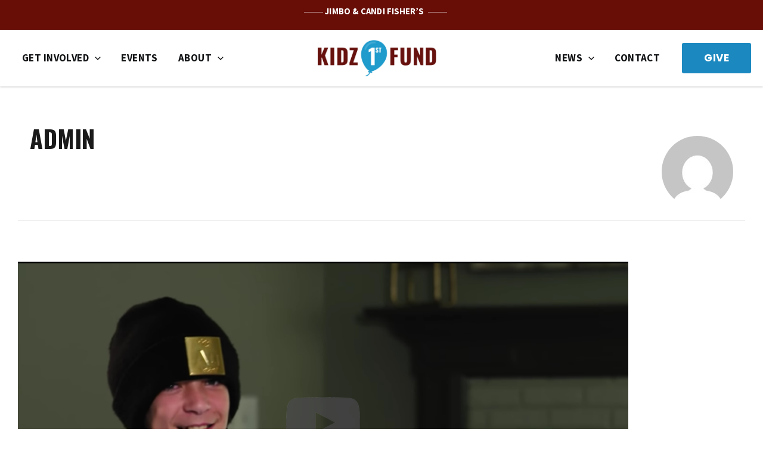

--- FILE ---
content_type: text/css
request_url: https://www.kidz1stfund.com/wp-content/themes/avl-astra-child/dist/main.min.css?ver=1.0.0
body_size: 5315
content:
body{letter-spacing:.025em;line-height:1.6;font-size:17px}.h1,.h2,.h3,.h4,.h5,.h6,.site-footer .widget-title,h1,h2,h3,h4,h5,h6{display:block;font-weight:400;letter-spacing:.0125em;margin:2.5rem 0 1rem}.h1:first-child,.h2:first-child,.h3:first-child,.h4:first-child,.h5:first-child,.h6:first-child,.site-footer .widget-title:first-child,h1:first-child,h2:first-child,h3:first-child,h4:first-child,h5:first-child,h6:first-child{margin-top:0}.h1.invert,.h2.invert,.h3.invert,.h4.invert,.h5.invert,.h6.invert,.invert .h1,.invert .h2,.invert .h3,.invert .h4,.invert .h5,.invert .h6,.invert .site-footer .widget-title,.invert h1,.invert h2,.invert h3,.invert h4,.invert h5,.invert h6,.site-footer .invert.widget-title,.site-footer .invert .widget-title,h1.invert,h2.invert,h3.invert,h4.invert,h5.invert,h6.invert{color:#fff}.entry-content h1,.h1,h1{font-size:48px;text-transform:uppercase}@media screen and (min-width:768px){.entry-content h1,.h1,h1{font-size:54px}}@media screen and (min-width:1024px){.entry-content h1,.h1,h1{font-size:100px}}.entry-content h1.large,.h1.large,.large .entry-content h1,.large .h1,.large h1,h1.large{font-size:72px}@media screen and (min-width:768px){.entry-content h1.large,.h1.large,.large .entry-content h1,.large .h1,.large h1,h1.large{font-size:96px}}@media screen and (min-width:1024px){.entry-content h1.large,.h1.large,.large .entry-content h1,.large .h1,.large h1,h1.large{font-size:128px}}.entry-content h2,.h2,h2{font-size:32px;text-transform:uppercase}@media screen and (min-width:768px){.entry-content h2,.h2,h2{font-size:38px}}@media screen and (min-width:1024px){.entry-content h2,.h2,h2{font-size:55px}}.entry-content h3,.h3,h3{font-size:24px;font-family:Source Sans Pro,sans-serif;letter-spacing:.005em}@media screen and (min-width:768px){.entry-content h3,.h3,h3{font-size:28px}}@media screen and (min-width:1024px){.entry-content h3,.h3,h3{font-size:36px}}.entry-content h4,.h4,.site-footer .widget-title,h4{font-size:20px;font-family:Source Sans Pro,sans-serif;letter-spacing:.005em}@media screen and (min-width:768px){.entry-content h4,.h4,.site-footer .widget-title,h4{font-size:20px}}@media screen and (min-width:1024px){.entry-content h4,.h4,.site-footer .widget-title,h4{font-size:28px}}.entry-content h4.small,.h4.small,.site-footer .small.widget-title,h4.small{font-size:14px}@media screen and (min-width:768px){.entry-content h4.small,.h4.small,.site-footer .small.widget-title,h4.small{font-size:16px}}@media screen and (min-width:1024px){.entry-content h4.small,.h4.small,.site-footer .small.widget-title,h4.small{font-size:18px}}.entry-content h5,.h5,h5{font-size:17px;font-family:Source Sans Pro,sans-serif;letter-spacing:.005em}@media screen and (min-width:768px){.entry-content h5,.h5,h5{font-size:17px}}@media screen and (min-width:1024px){.entry-content h5,.h5,h5{font-size:20px}}h5.jimbo-header{color:#fff;font-weight:700}.entry-content h6,.h6,h6{font-size:16px;font-family:Source Sans Pro,sans-serif;letter-spacing:.005em}@media screen and (min-width:768px){.entry-content h6,.h6,h6{font-size:16px}}@media screen and (min-width:1024px){.entry-content h6,.h6,h6{font-size:18px}}.lead p,p.lead{font-size:18px}@media screen and (min-width:768px){.lead p,p.lead{font-size:22px}}@media screen and (min-width:1024px){.lead p,p.lead{font-size:24px}}.label p,p.label,p .label{font-family:Oswald,sans-serif;font-size:18px;text-transform:uppercase;color:#680e07;font-weight:600;letter-spacing:.05em;margin-bottom:0!important}@media screen and (min-width:768px){.label p,p.label,p .label{font-size:22px}}@media screen and (min-width:1024px){.label p,p.label,p .label{font-size:24px}}blockquote{border-color:#680e07}.wp-block-pullquote{font-size:1.15rem}.wp-block-pullquote blockquote:before{color:#680e07}.wp-block-pullquote blockquote{border:none}.wp-block-pullquote p{line-height:1.25em}@media (min-width:992px){.wp-block-pullquote{font-size:1.5rem}}.ast-above-header.ast-above-header-bar{background-color:#680e07;color:#eeeee9;border:none;position:relative}.ast-above-header.ast-above-header-bar:after{content:"";display:block;position:absolute;bottom:-64px;width:100%;height:64px;background-color:#680e07;border-bottom:5px solid #f0f3f4}.ast-above-header .ast-builder-grid-row-container{-webkit-box-pack:center;-ms-flex-pack:center;justify-content:center}.ast-above-header p{margin:0;text-transform:uppercase;font-size:.75rem;font-weight:600}.ast-primary-header .main-header-menu>.menu-item>.menu-link{text-transform:uppercase;color:#111315;font-size:17px;font-weight:800}.ast-primary-header .main-header-menu>.menu-item>.menu-link:focus,.ast-primary-header .main-header-menu>.menu-item>.menu-link:hover{color:#fff!important;background-color:#1a9bcb;border-radius:3px}.ast-primary-header .current-menu-item .menu-link{color:#fff!important;background-color:#1a9bcb}#ast-fixed-header .main-header-menu .menu-link:focus,#ast-fixed-header .main-header-menu .menu-link:hover{color:#fff!important}.ast-desktop .ast-primary-header-bar .main-header-menu>.menu-item{line-height:2rem}.site-header-primary-section-right-center{-webkit-box-pack:end;-ms-flex-pack:end;justify-content:flex-end}.ast-primary-header-bar{background-color:transparent;margin-bottom:-35px;border:none}.ast-primary-header-bar .site-primary-header-wrap{background-color:#fff;-webkit-box-shadow:0 1px 3px 0 rgba(0,0,0,.20784313725490197);box-shadow:0 1px 3px 0 rgba(0,0,0,.20784313725490197)}.ast-title-bar-wrap{background-color:#f0f3f4}.ast-title-bar-wrap .ast-advanced-headers-title{color:#12313a;font-weight:800;padding-top:64px;display:block}.ast-advanced-headers-breadcrumb{color:#1a9bcb;text-transform:uppercase;font-size:.75rem;font-weight:600}.ast-advanced-headers-breadcrumb a{color:#1a9bcb}.ast-advanced-headers-breadcrumb a:focus,.ast-advanced-headers-breadcrumb a:hover{color:#1a9bcb;text-decoration:underline}.ast-advanced-headers-breadcrumb .trail-end{background-color:#fff!important;color:#12313a;padding:0 .5rem!important;margin-left:.2rem!important}#ast-fixed-header .main-header-bar{-webkit-box-shadow:none;box-shadow:none}.ast-header-break-point #ast-mobile-header{background-color:#fff;-webkit-box-shadow:0 1px 3px 0 rgba(0,0,0,.20784313725490197);box-shadow:0 1px 3px 0 rgba(0,0,0,.20784313725490197)}.ast-mobile-svg.ast-close-svg,[data-section=section-header-mobile-trigger] .ast-button-wrap .mobile-menu-toggle-icon .ast-mobile-svg{fill:#1a9bcb;width:32px;height:32px}[data-section=section-header-mobile-trigger] .ast-button-wrap .ast-mobile-menu-trigger-minimal{fill:#1a9bcb;color:#1a9bcb}.ast-mobile-popup-drawer .ast-mobile-popup-header .menu-toggle-close{padding:20px 25px 20px 20px}.ast-mobile-popup-header{-webkit-box-shadow:0 1px 3px 0 rgba(0,0,0,.20784313725490197);box-shadow:0 1px 3px 0 rgba(0,0,0,.20784313725490197)}.ast-mobile-header-wrap .ast-primary-header-bar,.ast-mobile-popup-header{height:75px!important;min-height:75px!important}.ast-mobile-popup-content{padding:2rem}@media screen and (min-width:500px){.ast-mobile-popup-content{display:grid;grid-template-columns:50% 50%;grid-gap:5px;-webkit-box-align:start;-ms-flex-align:start;align-items:start}}.ast-mobile-popup-content>:first-child{padding:0!important}.ast-mobile-popup-content .wp-block-image.size-full{width:150px;padding:0}.ast-mobile-popup-content .main-header-menu{border:none!important;background-color:transparent!important}.ast-mobile-popup-content .menu-link{background-color:#fff;border:none!important;color:#1a9bcb;font-size:1.5rem;text-transform:uppercase;font-weight:800!important;background-color:#f0f3f4;margin-bottom:5px;text-align:center}.ast-mobile-popup-content .current-menu-item .menu-link,.ast-mobile-popup-content .menu-link:focus,.ast-mobile-popup-content .menu-link:hover{background-color:#1a9bcb;color:#fff}.ast-mobile-popup-content .current-menu-item .menu-link:focus,.ast-mobile-popup-content .current-menu-item .menu-link:hover{color:#fff}.ast-mobile-popup-content .header-widget-area{position:absolute;top:0;left:0;margin:1em 20px}.ast-header-stick-fade-active .ast-mobile-popup-content .header-widget-area{width:70px;margin-top:.5rem}.ast-header-stick-fade-active .menu-toggle-close{position:absolute;top:-20px}.pre-line{padding:0 6px}.header-widget-area .wp-block-image{margin:0}.ast-custom-button,.juicer-feed .juicer-button,.wp-block-button__link{text-transform:uppercase;font-weight:700!important;font-size:17px!important;border:2px solid #1a9bcb}.ast-custom-button:focus,.ast-custom-button:hover{background-color:#1a9bcb!important;color:#fff!important}.juicer-feed .wp-block-buttons .wp-block-button .juicer-button,.wp-block-buttons .wp-block-button .juicer-feed .juicer-button,.wp-block-buttons .wp-block-button .wp-block-button__link{padding:15px 35px;width:100%}@media (max-width:768px){.juicer-feed .wp-block-buttons .wp-block-button .juicer-button,.wp-block-buttons .wp-block-button .juicer-feed .juicer-button,.wp-block-buttons .wp-block-button .wp-block-button__link{padding:15px 20px}}.asp_product_buy_btn,.button-shared,.juicer-feed .juicer-button:not(.is-style-outline),.juicer-feed .wp-block-button.is-style-inverse-outline .juicer-button,.juicer-feed .wp-block-button.is-style-inverse .juicer-button,.juicer-feed .wp-block-button.is-style-outline .juicer-button,.tribe-events-widget-events-list .tribe-events-widget-events-list__view-more-link,.wp-block-button.is-style-inverse-outline .juicer-feed .juicer-button,.wp-block-button.is-style-inverse-outline .wp-block-button__link,.wp-block-button.is-style-inverse .juicer-feed .juicer-button,.wp-block-button.is-style-inverse .wp-block-button__link,.wp-block-button.is-style-outline .juicer-feed .juicer-button,.wp-block-button.is-style-outline .wp-block-button__link,.wp-block-button__link:not(.is-style-outline){display:inline-block;font-weight:700;font-size:17px;text-transform:uppercase;padding:1rem 1.5rem;background-color:#1a9bcb;color:#fff;border:2px solid #fff;cursor:pointer;-webkit-transition:all .25s ease;transition:all .25s ease}.juicer-feed .juicer-button:not(.is-style-outline):focus,.juicer-feed .juicer-button:not(.is-style-outline):hover,.wp-block-button__link:not(.is-style-outline):focus,.wp-block-button__link:not(.is-style-outline):hover{background-color:#1dace2;-webkit-box-shadow:0 6px 12px rgba(17,19,21,.25);box-shadow:0 6px 12px rgba(17,19,21,.25);color:#fff;border-color:#fff}.juicer-feed .wp-block-button.is-style-outline .juicer-button,.wp-block-button.is-style-outline .juicer-feed .juicer-button,.wp-block-button.is-style-outline .wp-block-button__link{background-color:transparent!important;color:#1a9bcb!important}.juicer-feed .wp-block-button.is-style-outline .juicer-button:focus,.juicer-feed .wp-block-button.is-style-outline .juicer-button:hover,.wp-block-button.is-style-outline .juicer-feed .juicer-button:focus,.wp-block-button.is-style-outline .juicer-feed .juicer-button:hover,.wp-block-button.is-style-outline .wp-block-button__link:focus,.wp-block-button.is-style-outline .wp-block-button__link:hover{background-color:#1a9bcb!important;color:#fff!important;-webkit-box-shadow:0 6px 12px rgba(17,19,21,.25)!important;box-shadow:0 6px 12px rgba(17,19,21,.25)!important;border-color:#fff}.juicer-feed .wp-block-button.is-style-inverse .juicer-button,.wp-block-button.is-style-inverse .juicer-feed .juicer-button,.wp-block-button.is-style-inverse .wp-block-button__link{background-color:#fff!important;border-color:#fff!important;color:#1a9bcb!important}.juicer-feed .wp-block-button.is-style-inverse .juicer-button:focus,.juicer-feed .wp-block-button.is-style-inverse .juicer-button:hover,.wp-block-button.is-style-inverse .juicer-feed .juicer-button:focus,.wp-block-button.is-style-inverse .juicer-feed .juicer-button:hover,.wp-block-button.is-style-inverse .wp-block-button__link:focus,.wp-block-button.is-style-inverse .wp-block-button__link:hover{background-color:#1dace2!important;color:#fff!important;border-color:#fff!important;-webkit-box-shadow:0 6px 12px rgba(17,19,21,.25)!important;box-shadow:0 6px 12px rgba(17,19,21,.25)!important}.juicer-feed .wp-block-button.is-style-inverse-outline .juicer-button,.wp-block-button.is-style-inverse-outline .juicer-feed .juicer-button,.wp-block-button.is-style-inverse-outline .wp-block-button__link{background-color:transparent!important;border-color:#fff!important;color:#fff!important}.juicer-feed .wp-block-button.is-style-inverse-outline .juicer-button:focus,.juicer-feed .wp-block-button.is-style-inverse-outline .juicer-button:hover,.wp-block-button.is-style-inverse-outline .juicer-feed .juicer-button:focus,.wp-block-button.is-style-inverse-outline .juicer-feed .juicer-button:hover,.wp-block-button.is-style-inverse-outline .wp-block-button__link:focus,.wp-block-button.is-style-inverse-outline .wp-block-button__link:hover{background-color:#1dace2!important;color:#fff!important;-webkit-box-shadow:0 6px 12px rgba(17,19,21,.25)!important;box-shadow:0 6px 12px rgba(17,19,21,.25)!important}.asp_all_buttons_container,.asp_product_buy_btn{text-align:center}.asp_all_buttons_container .juicer-feed .juicer-button,.asp_all_buttons_container .wp-block-button__link,.juicer-feed .asp_all_buttons_container .juicer-button{border-radius:3px}.paypal-button{text-align:center}.wp-block-cover{-o-object-fit:fill;object-fit:fill}.wp-block-coveris-style-home-cover{padding-top:20px}.gift-link,.privacy{color:#fff}.is-style-section-heading{font-size:1rem!important;background-color:#680e07;color:#fff!important;font-weight:800!important;padding:.5rem 1rem;border-radius:3px 2px 0 0;display:inline-block;margin-bottom:0!important}.uagb-post-grid .uagb-post__items .uagb-post__inner-wrap{-webkit-box-shadow:0 1px 3px 0 rgba(0,0,0,.20784313725490197);box-shadow:0 1px 3px 0 rgba(0,0,0,.20784313725490197);background-color:#fff}.uagb-post-grid .uagb-post__image{border-bottom:2px solid #f0f3f4}.uagb-post-grid .uagb-post__title{font-family:Source Sans Pro,sans-serif;line-height:1.2em;font-size:1.5rem}.uagb-post-grid .uagb-post__title a{color:#680e07!important}.uagb-post-grid .uagb-post__title a:focus,.uagb-post-grid .uagb-post__title a:hover{text-decoration:underline}.wp-block-archives{margin-left:0}@media (max-width:425px){html :where(img){height:auto;max-width:80%}}.ast-page-builder-template.archive .site-content>.ast-container,.ast-page-builder-template.single-post .site-content>.ast-container{max-width:1400px!important;padding:30px}.ast-page-builder-template.archive .site-content>.ast-container .entry-header,.ast-page-builder-template.single-post .site-content>.ast-container .entry-header{padding:0}.ast-page-builder-template.archive .site-content>.ast-container .ast-article-single,.ast-page-builder-template.single-post .site-content>.ast-container .ast-article-single{padding-top:20px}.ast-right-sidebar #primary,.ast-right-sidebar #secondary{border:none}.sidebar-main .wp-block-group{padding:2em 0}.wp-block-uagb-section{padding:30px!important}@media screen and (min-width:768px){.wp-block-uagb-section{padding:90px 30px!important}}.wp-block-uagb-section.is-style-inline-cta{position:relative;padding-top:2rem!important;padding-bottom:2rem!important;border-top:5px solid #f0f3f4}.wp-block-uagb-section.is-style-inline-cta .uagb-column__inner-wrap{padding:0!important}.wp-block-uagb-section.is-style-inline-cta p{margin-bottom:0}.wp-block-uagb-section.is-style-inline-cta:after{font-size:2rem;letter-spacing:.005rem;font-weight:700;color:#eeeee9;display:block;position:absolute;top:-2rem;left:0;height:3rem;width:50%;z-index:50;opacity:.25;overflow-y:hidden;line-height:2;word-wrap:break-word}@media screen and (min-width:780px){.wp-block-uagb-section.is-style-bottom-offset:before{content:"";display:block;position:absolute;background-color:#fff;width:100%;height:25%;left:0;bottom:0;z-index:1}}.wp-block-uagb-section.is-style-bottom-offset .wp-block-columns{-webkit-box-pack:center;-ms-flex-pack:center;justify-content:center}.wp-block-uagb-section.is-style-bottom-offset .wp-block-columns .wp-block-column{text-align:center}.wp-block-uagb-section.is-style-offset-columns .wp-block-column{background-color:#fff;padding:2rem;-webkit-box-shadow:0 10px 20px -5px rgba(0,0,0,.1);box-shadow:0 10px 20px -5px rgba(0,0,0,.1)}.wp-block-uagb-section.is-style-offset-columns .uagb-section__inner-wrap{margin-top:-8rem}.wp-block-uagb-section.is-style-offset-columns h2{margin-top:0}.wp-block-uagb-section.is-style-offset-columns .wp-block-column .entry-content p{margin-bottom:0!important}.bg-gray{background-color:#f0f3f4}.uagb-column__wrap{overflow:visible}.wp-block-uagb-columns.is-style-no-bottom-padding{padding-bottom:0!important}.wp-block-uagb-columns.is-style-no-top-padding{padding-top:0!important}.wp-block-uagb-columns.is-style-inline-cta a:focus,.wp-block-uagb-columns.is-style-inline-cta a:hover{color:#fff;text-decoration:none}figure.is-style-shadow img{-webkit-box-shadow:0 15px 60px rgba(0,0,0,.3);box-shadow:0 15px 60px rgba(0,0,0,.3)}figure.is-style-shadow-small img{-webkit-box-shadow:0 15px 15px -15px rgba(0,0,0,.25098039215686274);box-shadow:0 15px 15px -15px rgba(0,0,0,.25098039215686274)}.wp-block-gallery.is-style-centered-gallery .wp-block-image{display:-webkit-box;display:-ms-flexbox;display:flex;-webkit-box-align:center;-ms-flex-align:center;align-items:center;-webkit-box-pack:center;-ms-flex-pack:center;justify-content:center;margin-bottom:15px!important}.wp-block-gallery.is-style-centered-gallery .wp-block-image img{margin:0!important;max-width:80%;max-height:80%}.tribe-common-c-btn,.tribe-events-c-ical__link{background-color:#680e07!important;color:#fff!important;border:none!important}.tribe-common-c-btn:focus,.tribe-common-c-btn:hover,.tribe-events-c-ical__link:focus,.tribe-events-c-ical__link:hover{background-color:#680e07!important;-webkit-box-shadow:0 1px 3px 0 rgba(0,0,0,.20784313725490197);box-shadow:0 1px 3px 0 rgba(0,0,0,.20784313725490197);color:#fff}.tribe-common-c-btn .tribe-common-c-svgicon,.tribe-events-c-ical__link .tribe-common-c-svgicon{color:#fff}.tribe-common{font-family:Assistant,sans-serif!important}.tribe-event-date-start,.tribe-event-time,.tribe-events-c-small-cta__price,.tribe-events-calendar-day__event-description,.tribe-events-calendar-day__event-venue-address,.tribe-events-calendar-day__event-venue-title,.tribe-events-calendar-list__event-description,.tribe-events-calendar-list__event-venue-address,.tribe-events-calendar-list__event-venue-title{font-family:Assistant,sans-serif!important;font-size:1rem!important;line-height:1.25}.tribe-events-calendar-day__event-title-link,.tribe-events-calendar-list__event-title-link{color:#680e07!important}.tribe-events-pg-template,.tribe-events-view--list{margin-top:30px!important}.tribe-events-cal-links .tribe-events-gcal,.tribe-events-cal-links .tribe-events-ical,.tribe-events-event-meta a,.tribe-events-event-meta a:visited{color:#680e07;font-size:1rem!important}.tribe-events-cal-links .tribe-events-gcal:focus,.tribe-events-cal-links .tribe-events-gcal:hover,.tribe-events-cal-links .tribe-events-ical:focus,.tribe-events-cal-links .tribe-events-ical:hover,.tribe-events-event-meta a:focus,.tribe-events-event-meta a:hover,.tribe-events-event-meta a:visited:focus,.tribe-events-event-meta a:visited:hover{text-decoration:underline;color:#680e07!important}.ecs-event .date_thumb .month,.tribe-events-calendar-list__event-date-tag-weekday{font-size:.85rem!important;color:#fff!important}.ecs-event .date_thumb .day,.tribe-events-calendar-list__event-date-tag-daynum{font-size:1.5rem!important;color:#fff!important}.tribe-events-calendar-list__event-date-tag-datetime{background-color:#680e07;height:auto!important;color:#fff!important;padding:10px!important}.ecs-event .date_thumb,.tribe-events .datepicker .day.active,.tribe-events .datepicker .day.active.focused,.tribe-events .datepicker .day.active:focus,.tribe-events .datepicker .day.active:hover,.tribe-events .datepicker .month.active,.tribe-events .datepicker .month.active.focused,.tribe-events .datepicker .month.active:focus,.tribe-events .datepicker .month.active:hover,.tribe-events .datepicker .year.active,.tribe-events .datepicker .year.active.focused,.tribe-events .datepicker .year.active:focus,.tribe-events .datepicker .year.active:hover{background-color:#680e07!important}.tribe-events .tribe-events-calendar-month__day--current .tribe-events-calendar-month__day-date,.tribe-events .tribe-events-calendar-month__day--current .tribe-events-calendar-month__day-date-link{color:#fff!important;background-color:#680e07}.tribe-common .tribe-common-anchor-thin-alt,.tribe-common .tribe-common-anchor-thin-alt:focus,.tribe-common .tribe-common-anchor-thin-alt:hover{color:#680e07!important;border-color:#680e07!important}@media (min-width:782px){.ecs-events.default{display:-webkit-box;display:-ms-flexbox;display:flex;-ms-flex-wrap:nowrap;flex-wrap:nowrap;margin:0 -20px}.ecs-events.default .ecs-event{-ms-flex-preferred-size:0;flex-basis:0;-webkit-box-flex:1;-ms-flex-positive:1;flex-grow:1;min-width:0;word-break:break-word;overflow-wrap:break-word;margin:0 20px}}.tribe-events-widget-events-list .tribe-events-widget-events-list__event-row{-webkit-box-orient:horizontal;-webkit-box-direction:normal;-ms-flex-direction:row;flex-direction:row;-webkit-box-align:start;-ms-flex-align:start;align-items:flex-start}.tribe-events-widget-events-list .tribe-events-widget-events-list__event-row>div{-webkit-box-flex:1;-ms-flex:1 1 auto;flex:1 1 auto;margin-right:15px}.tribe-events-widget-events-list .tribe-events-widget-events-list__event-date-tag{background-color:#12313a;color:#fff!important;padding:.5rem;width:75px!important;height:75px;-webkit-box-align:start;-ms-flex-align:start;align-items:flex-start}.tribe-events-widget .tribe-events-widget-events-list__event-date-tag-month{color:#fff!important;font-size:.75rem!important}.tribe-events-widget .tribe-events-widget-events-list__event-date-tag-daynum{color:#fff!important;font-size:1.25rem!important}.tribe-events-widget-events-list__view-more{display:none!important}.tribe-events-page-template .ast-container{max-width:1400px!important}.tribe-common .tribe-common-c-btn-border,.tribe-common a.tribe-common-c-btn-border{border-color:#1a9bcb;color:#1a9bcb}.tribe-common .tribe-common-c-btn-border:focus,.tribe-common .tribe-common-c-btn-border:hover,.tribe-common a.tribe-common-c-btn-border:focus,.tribe-common a.tribe-common-c-btn-border:hover{background-color:#1a9bcb!important}.tribe-events-widget-events-list .tribe-events-widget-events-list__event-date-tag{background-color:#680e07!important}.juicer-feed{text-align:center}.juicer-feed .referral{display:none!important}.juicer-feed .juicer-button{margin-top:3rem;width:auto}.juicer-feed .empty h2,.site-footer{color:#fff}.site-footer .site-footer-section{margin-bottom:2rem!important}.site-footer .site-footer-section>*{padding-bottom:0}.site-footer .widget-title,.site-footer h4{color:#fff;font-weight:900;margin-bottom:.5em;font-size:1.5rem;line-height:1.25em}.site-footer .widget-address-field{-webkit-box-align:baseline;-ms-flex-align:baseline;align-items:baseline}.site-footer .address-meta{margin-left:1em!important;color:#fff!important}.site-footer a{color:#fff;text-decoration:underline}.site-footer a:focus,.site-footer a:hover{text-decoration:none}.site-footer .site-above-footer-wrap{color:#fff;display:block;padding:2rem;text-align:center}.site-footer .site-above-footer-wrap .site-footer-section{margin-bottom:0!important}.site-footer .site-above-footer-wrap .site-above-footer-inner-wrap{max-width:none}.site-footer .site-above-footer-wrap .site-footer-section{display:block!important}.site-footer .site-above-footer-wrap .widget_block{text-align:center}.site-footer .site-above-footer-wrap .widget_text{font-size:2rem;text-align:center;margin:0}.site-footer .site-above-footer-wrap .widget_text p{margin-bottom:1.5rem;display:inline-block;position:relative}.site-footer .site-primary-footer-wrap{border:none;padding:30px!important}.site-footer .site-primary-footer-wrap .widget{margin-bottom:1rem!important}@media screen and (min-width:768px){.site-footer .site-primary-footer-wrap{padding:90px 30px!important}}.site-footer .site-primary-footer-wrap .widget-title{color:#fff}.site-footer .site-below-footer-wrap{color:#c4c4c4!important;font-size:.8rem;padding-bottom:3rem}.site-footer .ast-footer-copyright{color:#c4c4c4;font-size:10px}.site-footer .site-footer-primary-section-1 .widget_media_image{margin:-2rem 0 0!important}.site-footer .site-below-footer-wrap p{font-size:.9rem}@media (max-width:960px){.site-footer .wp-block-image .alignleft{float:none;margin:0 auto}.site-footer *{text-align:center!important}.site-footer .wp-block-social-links{-webkit-box-pack:center;-ms-flex-pack:center;justify-content:center}.site-footer .widget-address-field{display:block}.site-footer .site-footer-section-1 .widget_media_image{text-align:center;display:inline-block}.site-footer p{max-width:400px;margin:auto}.site-footer address svg{display:block;margin:auto}.site-footer .astra-widget-address,.site-footer .site-footer-section{margin-bottom:4rem!important}}@media (min-width:961px){.site-footer .site-primary-footer-wrap *{text-align:left!important}}.wp-block-uagb-columns .wp-block-uagb-column{padding:30px}.wp-block-uagb-columns .uagb-column__inner-wrap{padding:0}.wp-block-uagb-columns.uagb-columns__wrap{padding:60px}.wp-block-uagb-columns .wp-block-image{margin-top:0}@media (max-width:976px){.wp-block-uagb-columns.uagb-columns__wrap{padding:30px}}@media (max-width:400px){.wp-block-uagb-columns.uagb-columns__wrap{padding:15px}.wp-block-uagb-columns .wp-block-uagb-column{padding-left:0;padding-right:0}}.wp-block-uagb-columns.is-style-remove-all-paddin,.wp-block-uagb-columns.is-style-remove-all-paddin .wp-block-uagb-column,.wp-block-uagb-columns.is-style-remove-all-padding,.wp-block-uagb-columns.is-style-remove-all-padding .wp-block-uagb-column{padding:0!important}.wp-block-uagb-columns.is-style-remove-all-paddin .wp-block-image.size-full,.wp-block-uagb-columns.is-style-remove-all-padding .wp-block-image.size-full{margin:0!important}.wp-block-uagb-columns.is-style-inline-cta,.wp-block-uagb-columns.is-style-no-top-bottom-padding{padding-top:0!important;padding-bottom:0!important}.wp-block-uagb-columns.is-style-inline-cta{border-top:5px solid #f0f3f4}.wp-block-uagb-columns.is-style-inline-cta p{margin:0}.wp-block-uagb-section.uagb-section__wrap{padding:60px}@media (max-width:976px){.wp-block-uagb-section.uagb-section__wrap{padding:30px}}@media (max-width:360px){.wp-block-uagb-section.uagb-section__wrap{padding:15px}}#mc_embed_signup{margin-bottom:60px}#mc_embed_signup label{display:block}#mc_embed_signup input[type=email]{width:100%;max-width:400px;margin-bottom:10px}
